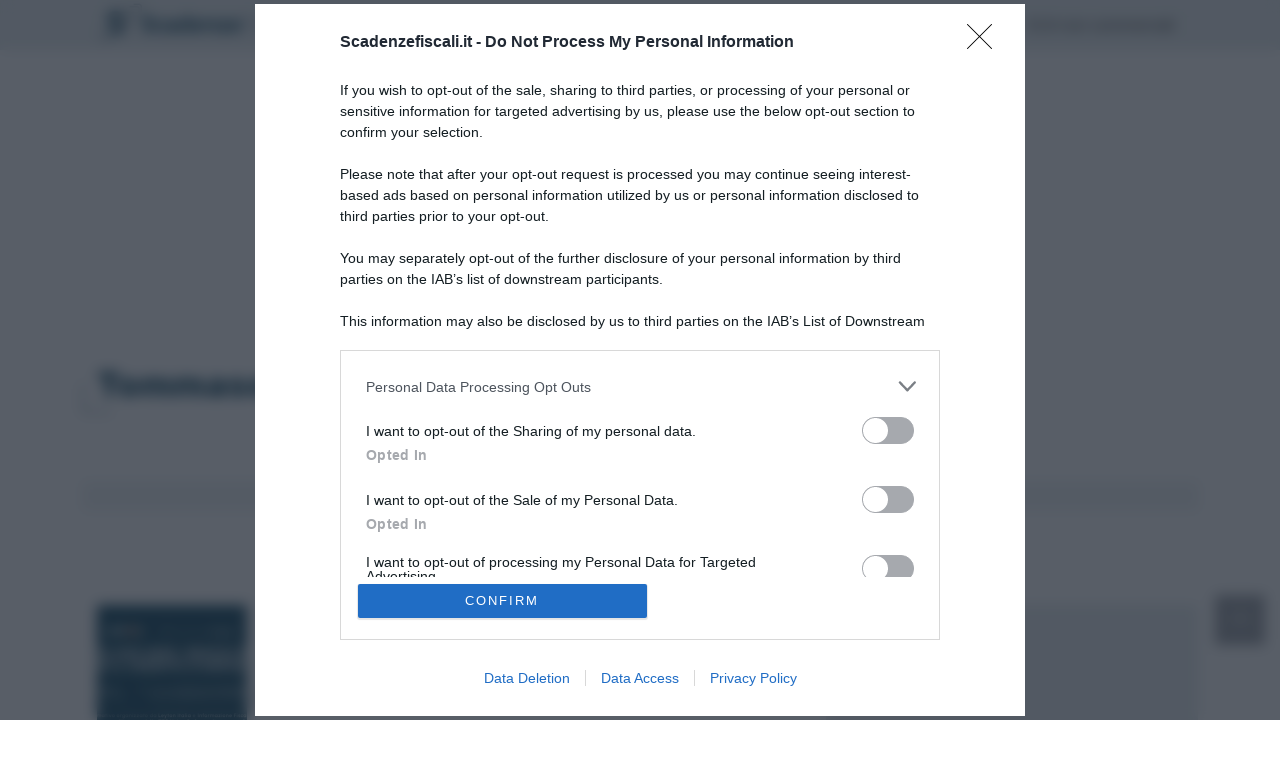

--- FILE ---
content_type: text/html; charset=utf-8
request_url: https://www.scadenzefiscali.it/Tommaso-Gavi
body_size: 7824
content:
<!DOCTYPE html>

    <html lang="it">

    <head>
        <meta charset="UTF-8">
        <meta name="viewport" content="width=device-width, initial-scale=1.0">
        <meta http-equiv="X-UA-Compatible" content="ie=edge">

        <title>Tommaso Gavi  | Scadenze Fiscali</title>
        <meta name="description" content="Tommaso Gavi" />     <link rel="next" href="https://www.scadenzefiscali.it/Tommaso-Gavi?debut_rubrica=8">   
            <meta name="robots" content="index, follow" />
            <link rel="canonical" href="https://www.scadenzefiscali.it/Tommaso-Gavi" />

            <meta property="og:title" content="Tommaso Gavi | Scadenze Fiscali" />
            <meta property="og:description" content="Tommaso Gavi">
            <meta property="og:url" content="https://www.scadenzefiscali.it/Tommaso-Gavi" />
            <meta property="og:site_name" content="Scadenze Fiscali" />
            <meta property="og:type" content="website" />   
            <meta property="og:image" content="https://www.scadenzefiscali.it/images/logo-og.jpg" />

            <link rel="apple-touch-icon" sizes="57x57" href="images/favicon/apple-icon-57x57.png">
<link rel="apple-touch-icon" sizes="60x60" href="images/favicon/apple-icon-60x60.png">
<link rel="apple-touch-icon" sizes="72x72" href="images/favicon/apple-icon-72x72.png">
<link rel="apple-touch-icon" sizes="76x76" href="images/favicon/apple-icon-76x76.png">
<link rel="apple-touch-icon" sizes="114x114" href="images/favicon/apple-icon-114x114.png">
<link rel="apple-touch-icon" sizes="120x120" href="images/favicon/apple-icon-120x120.png">
<link rel="apple-touch-icon" sizes="144x144" href="images/favicon/apple-icon-144x144.png">
<link rel="apple-touch-icon" sizes="152x152" href="images/favicon/apple-icon-152x152.png">
<link rel="apple-touch-icon" sizes="180x180" href="images/favicon/apple-icon-180x180.png">
<link rel="icon" type="image/png" sizes="192x192"  href="images/favicon/android-icon-192x192.png">
<link rel="icon" type="image/png" sizes="32x32" href="images/favicon/favicon-32x32.png">
<link rel="icon" type="image/png" sizes="96x96" href="images/favicon/favicon-96x96.png">
<link rel="icon" type="image/png" sizes="16x16" href="images/favicon/favicon-16x16.png">
<link rel="manifest" href="images/favicon/manifest.json">
<meta name="msapplication-TileColor" content="#ffffff">
<meta name="msapplication-TileImage" content="images/favicon/ms-icon-144x144.png">
<meta name="theme-color" content="#ffffff">

<!--CSS VENDOR-->
<link href="https://maxcdn.bootstrapcdn.com/bootstrap/3.3.7/css/bootstrap.min.css" rel="stylesheet">

<!--CSS CUSTOM-->
<link href="css/style.css?v=1754562169" rel="stylesheet">
<!--VENDOR JS-->
<script src="https://cdnjs.cloudflare.com/ajax/libs/jquery/3.3.1/jquery.min.js"></script>
<!-- EVOLUTION AD CONFIG -->
<script src="https://assets.evolutionadv.it/scadenzefiscali_it/scadenzefiscali_it.new.js"></script>                <!-- Global site tag (gtag.js) - Google Analytics -->
<script async src="https://www.googletagmanager.com/gtag/js?id=UA-80915355-3"></script>
<script>
  window.dataLayer = window.dataLayer || [];
  function gtag(){dataLayer.push(arguments);}
	
  // Set default consent to 'denied' as a placeholder
  // Determine actual values based on your own requirements
	gtag('consent', 'default', {
		'ad_storage': 'denied',
		'ad_user_data': 'denied',
		'ad_personalization': 'denied',
		'analytics_storage': 'denied'
	}); 	
	
  gtag('js', new Date());

  gtag('config', 'UA-80915355-3');
</script>
<script defer data-domain="scadenzefiscali.it/rh9vBt" src="https://api.publytics.net/js/script.manual.min.js"></script>
<script>
    window.publytics = window.publytics || function() { (window.publytics.q = window.publytics.q || []).push(arguments) };
    publytics('pageview');
</script>
    </head>

    <body>
        <header>
            <!-- Navigation -->
<nav class="navbar navbar-fixed-top" id="menu">
    <div class="container">

        <!-- Brand and toggle get grouped for better mobile display -->
        <div class="navbar-header">
            <button type="button" class="navbar-toggle toggle-menu" data-toggle="collapse" data-target="#navbar">
                <span class="sr-only">Toggle navigation</span>
                <span class="icon-bar top-bar"></span>
                <span class="icon-bar middle-bar"></span>
                <span class="icon-bar bottom-bar"></span>
            </button>
            
            <a class="menu-brand" href="https://www.scadenzefiscali.it"><img
	src="local/cache-vignettes/L208xH45/siteon0-7cb49.png?1754561621" class='spip_logo' width='208' height='45' alt='Scadenze Fiscali' /></a>
        </div>

        <!-- Collect the nav links, forms, and other content for toggling -->
        <div id="navbar" class="navMenu navbar-collapse collapse">
            <ul class="navMenu__cont nav navbar-nav">
                
                    <li class="dropdown ">
                        <a href="Lavoratori-dipendenti" class="dropdown-toggle  ">Lavoratori dipendenti</a>
                        <!-- <a href="#" data-toggle="dropdown" class="dropdown-toggle  visible-xs visible-sm" role="button" aria-haspopup="true"
                            aria-expanded="false">Lavoratori dipendenti</a> -->
                        
                            <ul class="dropdown-menu mega-menu row hidden-xs hidden-sm">
                                <li class="dropdown-row">
                                    <ul class="mega-menu-column first--column col-md-4">
                                        
                                                
                                            <li    class="active" >
                                                <a data-toggle="tab" data-target="#tab-2" href="Modello-730">Modello 730</a>
                                            </li>
                                            
                                                
                                            <li  >
                                                <a data-toggle="tab" data-target="#tab-3" href="Certificazione-Unica">Certificazione Unica</a>
                                            </li>
                                            
                                    </ul>
                                    <ul class="tab-content mega-menu-column second--column col-md-8 hidden-xs">
                                        
                                                
                                            <li id="tab-2" class="tab-pane    active ">
                                                
                                                    <a href="Scadenza-modello-730-2025-invio-Agenzia-Entrate" class="a-postMenu">
                                                          
                                                        <img src='/images/lazy-placeholder.png' class='img-responsive lazy' width='188' height='94' alt='Modello 730/2025: invio in scadenza il 30 settembre' data-src='local/cache-gd2/89/99829c60ef695688fc4d1e8d00124b.jpg?1758613919' />
                                                        
                                                        <p class="a-postMenu__title">Modello 730/2025: invio in scadenza il 30 settembre</p>
                                                    </a>
                                                    
                                                    <a href="IRPEF-saldo-2024-primo-acconto-2025-scadenza" class="a-postMenu">
                                                          
                                                        <img src='/images/lazy-placeholder.png' class='img-responsive lazy' width='188' height='94' alt='IRPEF: saldo 2024 e primo acconto 2025 in scadenza' data-src='local/cache-gd2/13/100b7f36f31efa72027b224c8611ee.jpg?1754561621' />
                                                        
                                                        <p class="a-postMenu__title">IRPEF: saldo 2024 e primo acconto 2025 in scadenza</p>
                                                    </a>
                                                    
                                                    <a href="modello-730-precompilato-2025-modifica-invio" class="a-postMenu">
                                                          
                                                        <img src='/images/lazy-placeholder.png' class='img-responsive lazy' width='188' height='94' alt='Modello 730 precompilato 2025: modifica e invio dal 15 maggio ' data-src='local/cache-gd2/a0/dc5f6920ec91917d7bba552d234782.jpg?1754561621' />
                                                        
                                                        <p class="a-postMenu__title">Modello 730 precompilato 2025: modifica e invio dal 15 maggio </p>
                                                    </a>
                                                    
                                            </li>
                                            
                                                
                                            <li id="tab-3" class="tab-pane  ">
                                                
                                                    <a href="Certificazione-Unica-autonomi-scadenza-31-marzo-2025" class="a-postMenu">
                                                          
                                                        <img src='/images/lazy-placeholder.png' class='img-responsive lazy' width='188' height='94' alt='Certificazione Unica lavoratori autonomi: scadenza il 31 marzo 2025' data-src='local/cache-gd2/c9/4144625cdf2e369fd4d1dd9c00bdb2.png?1754561621' />
                                                        
                                                        <p class="a-postMenu__title">Certificazione Unica lavoratori autonomi: scadenza il 31 marzo 2025</p>
                                                    </a>
                                                    
                                                    <a href="Certificazione-Unica-2025-invio-consegna-scadenza-17-marzo" class="a-postMenu">
                                                          
                                                        <img src='/images/lazy-placeholder.png' class='img-responsive lazy' width='188' height='94' alt='Certificazione Unica 2025: invio e consegna in scadenza il 17 marzo' data-src='local/cache-gd2/ec/0b289df16c11f67c0f076a26148946.png?1754561621' />
                                                        
                                                        <p class="a-postMenu__title">Certificazione Unica 2025: invio e consegna in scadenza il 17 marzo</p>
                                                    </a>
                                                    
                                                    <a href="certificazione-unica-2025-novita-webinar" class="a-postMenu">
                                                          
                                                        <img src='/images/lazy-placeholder.png' class='img-responsive lazy' width='188' height='94' alt='Le novit&#224; della Certificazione Unica 2025: webinar gratuito oggi, 27 febbraio' data-src='local/cache-gd2/7f/19b05612fceed5503fe971593f7db6.jpg?1754561621' />
                                                        
                                                        <p class="a-postMenu__title">Le novità della Certificazione Unica 2025: webinar gratuito oggi, 27 febbraio</p>
                                                    </a>
                                                    
                                            </li>
                                            
                                    </ul>
                                </li>
                            </ul>
                        
                    </li>
                    
                    <li class="dropdown ">
                        <a href="Pensionati" class="dropdown-toggle  ">Pensionati</a>
                        <!-- <a href="#" data-toggle="dropdown" class="dropdown-toggle  visible-xs visible-sm" role="button" aria-haspopup="true"
                            aria-expanded="false">Pensionati</a> -->
                        
                            <ul class="dropdown-menu mega-menu row hidden-xs hidden-sm">
                                <li class="dropdown-row">
                                    <ul class="mega-menu-column first--column col-md-4">
                                        
                                                
                                            <li    class="active" >
                                                <a data-toggle="tab" data-target="#tab-5" href="Modello-RED">Modello RED</a>
                                            </li>
                                            
                                    </ul>
                                    <ul class="tab-content mega-menu-column second--column col-md-8 hidden-xs">
                                        
                                                
                                            <li id="tab-5" class="tab-pane    active ">
                                                
                                                    <a href="modello-RED-istruzioni-come-presentare-il-modulo" class="a-postMenu">
                                                          
                                                        <img src='/images/lazy-placeholder.png' class='img-responsive lazy' width='188' height='94' alt='Cos&#039;&#232; il modello RED?' data-src='local/cache-gd2/dd/380bde89a3ddc1b57b1fc06f4fe938.png?1754561727' />
                                                        
                                                        <p class="a-postMenu__title">Cos&#8217;è il modello RED?</p>
                                                    </a>
                                                    
                                            </li>
                                            
                                    </ul>
                                </li>
                            </ul>
                        
                    </li>
                    
                    <li class="dropdown ">
                        <a href="Ditta-individuale" class="dropdown-toggle  ">Ditta individuale</a>
                        <!-- <a href="#" data-toggle="dropdown" class="dropdown-toggle  visible-xs visible-sm" role="button" aria-haspopup="true"
                            aria-expanded="false">Ditta individuale</a> -->
                        
                    </li>
                    
                    <li class="dropdown ">
                        <a href="Autonomi-e-professionisti" class="dropdown-toggle  ">Autonomi e professionisti</a>
                        <!-- <a href="#" data-toggle="dropdown" class="dropdown-toggle  visible-xs visible-sm" role="button" aria-haspopup="true"
                            aria-expanded="false">Autonomi e professionisti</a> -->
                        
                    </li>
                    
                    <li class="dropdown ">
                        <a href="Societa" class="dropdown-toggle  ">Società</a>
                        <!-- <a href="#" data-toggle="dropdown" class="dropdown-toggle  visible-xs visible-sm" role="button" aria-haspopup="true"
                            aria-expanded="false">Società</a> -->
                        
                            <ul class="dropdown-menu mega-menu row hidden-xs hidden-sm">
                                <li class="dropdown-row">
                                    <ul class="mega-menu-column first--column col-md-4">
                                        
                                                
                                            <li    class="active" >
                                                <a data-toggle="tab" data-target="#tab-9" href="Societa-di-persone">Società di persone</a>
                                            </li>
                                            
                                                
                                            <li  >
                                                <a data-toggle="tab" data-target="#tab-12" href="Societa-di-capitali">Società di capitali</a>
                                            </li>
                                            
                                    </ul>
                                    <ul class="tab-content mega-menu-column second--column col-md-8 hidden-xs">
                                        
                                                
                                            <li id="tab-9" class="tab-pane    active ">
                                                
                                                    <a href="superbonus-case-popolari-scadenza-30-giugno" class="a-postMenu">
                                                          
                                                        <img src='/images/lazy-placeholder.png' class='img-responsive lazy' width='188' height='94' alt='Superbonus, case popolari: la scadenza il 30 giugno' data-src='local/cache-gd2/36/47eb6f42752b4791831131308289d8.png?1754561622' />
                                                        
                                                        <p class="a-postMenu__title">Superbonus, case popolari: la scadenza il 30 giugno</p>
                                                    </a>
                                                    
                                                    <a href="bonus-una-tantum-edicole-elenco-beneficiari" class="a-postMenu">
                                                          
                                                        <img src='/images/lazy-placeholder.png' class='img-responsive lazy' width='188' height='94' alt='Bonus una tantum edicole 2022, pubblicato l&#039;elenco dei beneficiari' data-src='local/cache-gd2/d6/f67a1c1af837bc48349b5af619c683.png?1754561622' />
                                                        
                                                        <p class="a-postMenu__title">Bonus una tantum edicole 2022, pubblicato l&#8217;elenco dei beneficiari</p>
                                                    </a>
                                                    
                                                    <a href="modello-redditi-sp-scadenza-30-settembre-soggetti-obbligati-istruzione" class="a-postMenu">
                                                          
                                                        <img src='/images/lazy-placeholder.png' class='img-responsive lazy' width='188' height='94' alt='Modello Redditi SP, scadenza 30 settembre: istruzioni e soggetti obbligati' data-src='local/cache-gd2/d9/cf69aaa86b298d88f6b3db9aceb1a4.png?1754561622' />
                                                        
                                                        <p class="a-postMenu__title">Modello Redditi SP, scadenza 30 settembre: istruzioni e soggetti obbligati</p>
                                                    </a>
                                                    
                                            </li>
                                            
                                                
                                            <li id="tab-12" class="tab-pane  ">
                                                
                                                    <a href="Scadenza-LIPE-2025-primo-trimestre-IVA" class="a-postMenu">
                                                          
                                                        <img src='/images/lazy-placeholder.png' class='img-responsive lazy' width='188' height='94' alt='LIPE 2025: scadenza primo trimestre il 3 giugno' data-src='local/cache-gd2/d1/ac95dae320fbb99882032365789591.jpg?1754561622' />
                                                        
                                                        <p class="a-postMenu__title">LIPE 2025: scadenza primo trimestre il 3 giugno</p>
                                                    </a>
                                                    
                                                    <a href="contributo-imprese-territori-alluvionati-apertura-domanda-26-marzo-2024" class="a-postMenu">
                                                          
                                                        <img src='/images/lazy-placeholder.png' class='img-responsive lazy' width='188' height='94' alt='Contributo alluvione: domanda per le imprese da oggi, 26 marzo 2024' data-src='local/cache-gd2/1b/5f81b56fe8590cdbb768ba419842dc.png?1754561622' />
                                                        
                                                        <p class="a-postMenu__title">Contributo alluvione: domanda per le imprese da oggi, 26 marzo 2024</p>
                                                    </a>
                                                    
                                                    <a href="tassa-annuale-vidimazione-libri-sociali-2024-scadenza-versamento-18-marzo" class="a-postMenu">
                                                          
                                                        <img src='/images/lazy-placeholder.png' class='img-responsive lazy' width='188' height='94' alt='Tassa annuale vidimazione libri sociali 2024: il versamento in scadenza il 18 marzo' data-src='local/cache-gd2/2e/32ffa7e772d3384cac873fb5f38a27.png?1754561622' />
                                                        
                                                        <p class="a-postMenu__title">Tassa annuale vidimazione libri sociali 2024: il versamento in scadenza il 18 marzo</p>
                                                    </a>
                                                    
                                            </li>
                                            
                                    </ul>
                                </li>
                            </ul>
                        
                    </li>
                    
                    <li class="dropdown ">
                        <a href="Enti-non-commerciali" class="dropdown-toggle  ">Enti non commerciali</a>
                        <!-- <a href="#" data-toggle="dropdown" class="dropdown-toggle  visible-xs visible-sm" role="button" aria-haspopup="true"
                            aria-expanded="false">Enti non commerciali</a> -->
                        
                            <ul class="dropdown-menu mega-menu row hidden-xs hidden-sm">
                                <li class="dropdown-row">
                                    <ul class="mega-menu-column first--column col-md-4">
                                        
                                                
                                            <li    class="active" >
                                                <a data-toggle="tab" data-target="#tab-16" href="Associazioni">Associazioni</a>
                                            </li>
                                            
                                                
                                            <li  >
                                                <a data-toggle="tab" data-target="#tab-18" href="ETS">ETS</a>
                                            </li>
                                            
                                    </ul>
                                    <ul class="tab-content mega-menu-column second--column col-md-8 hidden-xs">
                                        
                                                
                                            <li id="tab-16" class="tab-pane    active ">
                                                
                                                    <a href="MonzaFuoriGP-2025-Elegant-Motors-Parade-Gran-Premio-Italia" class="a-postMenu">
                                                          
                                                        <img src='/images/lazy-placeholder.png' class='img-responsive lazy' width='188' height='94' alt='MonzaFuoriGP 2025: debutta la Elegant Motors Parade nella citt&#224; dei motori' data-src='local/cache-gd2/64/c8228394bd0987afde84758522ce4f.jpg?1756890980' />
                                                        
                                                        <p class="a-postMenu__title">MonzaFuoriGP 2025: debutta la Elegant Motors Parade nella città dei motori</p>
                                                    </a>
                                                    
                                                    <a href="sport-di-tutti-carceri-2024-domanda-contributo-dal-7-maggio" class="a-postMenu">
                                                          
                                                        <img src='/images/lazy-placeholder.png' class='img-responsive lazy' width='188' height='94' alt='Sport di tutti, carceri 2024: domanda di contributo da oggi, 7 maggio' data-src='local/cache-gd2/a6/e36fb3ee0d9b9491f0353122a54852.png?1754561622' />
                                                        
                                                        <p class="a-postMenu__title">Sport di tutti, carceri 2024: domanda di contributo da oggi, 7 maggio</p>
                                                    </a>
                                                    
                                                    <a href="contributi-inail-reinserimento-lavorativo-domanda-da-6-maggio-2024" class="a-postMenu">
                                                          
                                                        <img src='/images/lazy-placeholder.png' class='img-responsive lazy' width='188' height='94' alt='Contributi INAIL, reinserimento lavorativo: domanda da oggi 6 maggio 2024' data-src='local/cache-gd2/ed/fcd1c552c857c903c89724c2d12774.png?1754561622' />
                                                        
                                                        <p class="a-postMenu__title">Contributi INAIL, reinserimento lavorativo: domanda da oggi 6 maggio 2024</p>
                                                    </a>
                                                    
                                            </li>
                                            
                                                
                                            <li id="tab-18" class="tab-pane  ">
                                                
                                                    <a href="Budget-pianificazione-economico-finanziaria-webinar-formativo-gratuito" class="a-postMenu">
                                                          
                                                        <img src='/images/lazy-placeholder.png' class='img-responsive lazy' width='188' height='94' alt='Budget e pianificazione economico finanziaria: webinar formativo gratuito ' data-src='local/cache-gd2/06/8fff328ee5b8c09c3eaf5344a83622.jpg?1754561622' />
                                                        
                                                        <p class="a-postMenu__title">Budget e pianificazione economico finanziaria: webinar formativo gratuito </p>
                                                    </a>
                                                    
                                                    <a href="regione-lazio-inclusione-sociale-scadenza-domanda-21-maggio-2024" class="a-postMenu">
                                                          
                                                        <img src='/images/lazy-placeholder.png' class='img-responsive lazy' width='188' height='94' alt='Insieme per fare, Regione Lazio: domanda in scadenza oggi, 21 maggio 2024' data-src='local/cache-gd2/3d/a3894820ada9c9e0b4c831b7328baa.png?1754561622' />
                                                        
                                                        <p class="a-postMenu__title">Insieme per fare, Regione Lazio: domanda in scadenza oggi, 21 maggio 2024</p>
                                                    </a>
                                                    
                                                    <a href="tirocinio-inclusione-roma-terzo-settore-scadenza-domanda-26-aprile-2024" class="a-postMenu">
                                                          
                                                        <img src='/images/lazy-placeholder.png' class='img-responsive lazy' width='188' height='94' alt='Tirocini di inclusione sociale, Comune di Roma: domanda per ETS in scadenza il 26 aprile 2024' data-src='local/cache-gd2/09/51b1d34734e0f82ab21bebb0807e6b.png?1754561622' />
                                                        
                                                        <p class="a-postMenu__title">Tirocini di inclusione sociale, Comune di Roma: domanda per ETS in scadenza il 26 aprile 2024</p>
                                                    </a>
                                                    
                                            </li>
                                            
                                    </ul>
                                </li>
                            </ul>
                        
                    </li>
                    
            </ul>
        </div>
        <!-- /.navbar-collapse -->
    </div>
    <!-- /.container -->
</nav>

<div id="top"></div>

<div class="headerHeight"></div>

<script>
    var headerH = $('header');
    $(".headerHeight").css({ height: headerH.height() });
</script>

<script>
        (function ($) {
            $(function () {
                $(document).off('click.bs.tab.data-api', '[data-hover="tab"]');
                $(document).on('mouseenter.bs.tab.data-api', '[data-toggle="tab"], [data-hover="tab"]', function () {
                    $(this).tab('show');
                });
                $(document).on('click.bs.tab.data-api', '[data-toggle="tab"]', function(){
                    window.location.href=this.href;
                });
            });
        })(jQuery);
    </script>        </header>
        <main>
            <!-- FLUSSO ARTICOLI -->
            <div class="container sectionBlock__main">
                    <div class="masthead">
    <div class="gptslot" data-adunitid="2"></div>
</div>
                <div class="row">
                    <div class="col-sm-12 ">

                        <h1 class="title titleRub">Tommaso Gavi</h1>

                    </div>
                </div>

                <div class="row bg-grey sectionBlock__main ">
                        <div class="flexRow auteurBox">
                                
                                
                            </div>
                </div>
                <div class="row flexRow">
                    <p class="col-xs-12 title titleSidebar text-center">ARTICOLI DI Tommaso Gavi</p>
                    <div class="col-sm-7 col-md-8 col-lg-8">
                        
                            <a id='pagination_rubrica' class='pagination_ancre'></a>
                            <div class="row flexRow">
                                
                                    <div class="smallNews --horizontal col-xs-12 col-sm-6 col-md-6 col-lg-12">
                                        <a href="ZES-Unica-Sud-2025-domanda-credito-imposta">
                                            <div class="--floating">
                                                <img
	src="local/cache-gd2/9f/b9d95179358cbfc407cccb734d508a.png?1754562433" class='img-responsive' width='150' height='150' alt='ZES Unica Sud 2025: domande in partenza il 31 marzo' />
                                            </div>
                                            <div class="smallNews--title">
                                                <div class="infoArticolo">
                                                    <p class="data">
                                                        <span>18 marzo 2025</span>
                                                    </p>
                                                </div>
                                                <p class="title --small">ZES Unica Sud 2025: domande in partenza il 31 marzo</p>
                                            </div>
                                        </a>
                                    </div>
                                    
                                    <div class="smallNews --horizontal col-xs-12 col-sm-6 col-md-6 col-lg-12">
                                        <a href="saldo-IVA-2025-scadenza-17-marzo">
                                            <div class="--floating">
                                                <img
	src="local/cache-gd2/43/6c331acced3d84e42d132575057971.png?1754643266" class='img-responsive' width='150' height='150' alt='Saldo IVA 2025: la scadenza di oggi, 17 marzo' />
                                            </div>
                                            <div class="smallNews--title">
                                                <div class="infoArticolo">
                                                    <p class="data">
                                                        <span>17 marzo 2025</span>
                                                    </p>
                                                </div>
                                                <p class="title --small">Saldo IVA 2025: la scadenza di oggi, 17 marzo</p>
                                            </div>
                                        </a>
                                    </div>
                                    
                                    <div class="smallNews --horizontal col-xs-12 col-sm-6 col-md-6 col-lg-12">
                                        <a href="Commentario-fiscale-ultime-novita-14-marzo-2025">
                                            <div class="--floating">
                                                <img
	src="local/cache-gd2/0b/c0e84a88bcaef7c9b1a0d74f0e0f63.jpg?1754643164" class='img-responsive' width='150' height='150' alt='Commentario fiscale: le ultime novit&#224; nell&#039;appuntamento di oggi, 14 marzo 2025' />
                                            </div>
                                            <div class="smallNews--title">
                                                <div class="infoArticolo">
                                                    <p class="data">
                                                        <span>14 marzo 2025</span>
                                                    </p>
                                                </div>
                                                <p class="title --small">Commentario fiscale: le ultime novità nell&#8217;appuntamento di oggi, 14 marzo 2025</p>
                                            </div>
                                        </a>
                                    </div>
                                    
                                    <div class="smallNews --horizontal col-xs-12 col-sm-6 col-md-6 col-lg-12">
                                        <a href="ultime-novita-commentario-fiscale-5-febbraio-2025">
                                            <div class="--floating">
                                                <img
	src="local/cache-gd2/22/e5555f3844daa1dbcdf6ab0af5ebf7.jpg?1754643175" class='img-responsive' width='150' height='150' alt='Le ultime novit&#224; nel commentario fiscale: appuntamento oggi, 5 febbraio 2025' />
                                            </div>
                                            <div class="smallNews--title">
                                                <div class="infoArticolo">
                                                    <p class="data">
                                                        <span>5 febbraio 2025</span>
                                                    </p>
                                                </div>
                                                <p class="title --small">Le ultime novità nel commentario fiscale: appuntamento oggi, 5 febbraio 2025</p>
                                            </div>
                                        </a>
                                    </div>
                                    
                                    <div class="smallNews --horizontal col-xs-12 col-sm-6 col-md-6 col-lg-12">
                                        <a href="Manovra-2025-commentario-fiscale-video-backlight-4-dicembre-2024">
                                            <div class="--floating">
                                                <img
	src="local/cache-gd2/ca/d58944496273affc9445fb30434847.png?1754643177" class='img-responsive' width='150' height='150' alt='Manovra 2025 e altre novit&#224; nel commentario fiscale: appuntamento oggi, 4 dicembre 2024' />
                                            </div>
                                            <div class="smallNews--title">
                                                <div class="infoArticolo">
                                                    <p class="data">
                                                        <span>4 dicembre 2024</span>
                                                    </p>
                                                </div>
                                                <p class="title --small">Manovra 2025 e altre novità nel commentario fiscale: appuntamento oggi, 4 dicembre 2024</p>
                                            </div>
                                        </a>
                                    </div>
                                    
                                    <div class="smallNews --horizontal col-xs-12 col-sm-6 col-md-6 col-lg-12">
                                        <a href="legge-di-bilancio-2025-commentario-fiscale-video-backlight-4-novembre-2024">
                                            <div class="--floating">
                                                <img
	src="local/cache-gd2/62/ed295e52e976c8c1ac56c55fb926db.jpg?1754643130" class='img-responsive' width='150' height='150' alt='Legge di Bilancio 2025: una panoramica sulle misure nel DDL nel commentario fiscale di oggi' />
                                            </div>
                                            <div class="smallNews--title">
                                                <div class="infoArticolo">
                                                    <p class="data">
                                                        <span>4 novembre 2024</span>
                                                    </p>
                                                </div>
                                                <p class="title --small">Legge di Bilancio 2025: una panoramica sulle misure nel DDL nel commentario fiscale di oggi</p>
                                            </div>
                                        </a>
                                    </div>
                                    
                                    <div class="smallNews --horizontal col-xs-12 col-sm-6 col-md-6 col-lg-12">
                                        <a href="concordato-preventivo-biennale-commentario-fiscale-video-backlight-11-ottobre-2024">
                                            <div class="--floating">
                                                <img
	src="local/cache-gd2/ee/5f24dd9c29a47ec4c6531936789e24.jpg?1754643495" class='img-responsive' width='150' height='150' alt='Concordato preventivo biennale: una panoramica nel commentario fiscale dell&#039;11 ottobre 2024' />
                                            </div>
                                            <div class="smallNews--title">
                                                <div class="infoArticolo">
                                                    <p class="data">
                                                        <span>10 ottobre 2024</span>
                                                    </p>
                                                </div>
                                                <p class="title --small">Concordato preventivo biennale: una panoramica nel commentario fiscale dell&#8217;11 ottobre 2024</p>
                                            </div>
                                        </a>
                                    </div>
                                    
                                    <div class="smallNews --horizontal col-xs-12 col-sm-6 col-md-6 col-lg-12">
                                        <a href="commentario-fiscale-video-backlight-attualita-23-settembre-2024">
                                            <div class="--floating">
                                                <img
	src="local/cache-gd2/6a/983bbd4dff60cc213fa4a2ce7e4231.jpg?1754643208" class='img-responsive' width='150' height='150' alt='Commentario fiscale: una panoramica sulle novit&#224; fiscali nella diretta di oggi, 23 settembre 2024' />
                                            </div>
                                            <div class="smallNews--title">
                                                <div class="infoArticolo">
                                                    <p class="data">
                                                        <span>23 settembre 2024</span>
                                                    </p>
                                                </div>
                                                <p class="title --small">Commentario fiscale: una panoramica sulle novità fiscali nella diretta di oggi, 23 settembre 2024</p>
                                            </div>
                                        </a>
                                    </div>
                                    
                            </div>
                            <div class="hidden-xs sectionBlock__main"><ul class="pagination-items pagination_page">
		

		<li class="pagination-item on active"><span class="pagination-item-label on" aria-label='Vai alla pagina 1 (Pagina corrente)'>1</span></li>
		<li class="pagination-item"><a href='Tommaso-Gavi?debut_rubrica=8#pagination_rubrica' class='pagination-item-label lien_pagination' rel='nofollow' aria-label='Vai alla pagina 2'>2</a></li>
		<li class="pagination-item"><a href='Tommaso-Gavi?debut_rubrica=16#pagination_rubrica' class='pagination-item-label lien_pagination' rel='nofollow' aria-label='Vai alla pagina 3'>3</a></li>
		<li class="pagination-item"><a href='Tommaso-Gavi?debut_rubrica=24#pagination_rubrica' class='pagination-item-label lien_pagination' rel='nofollow' aria-label='Vai alla pagina 4'>4</a></li>
		<li class="pagination-item"><a href='Tommaso-Gavi?debut_rubrica=32#pagination_rubrica' class='pagination-item-label lien_pagination' rel='nofollow' aria-label='Vai alla pagina 5'>5</a></li>
		<li class="pagination-item"><a href='Tommaso-Gavi?debut_rubrica=40#pagination_rubrica' class='pagination-item-label lien_pagination' rel='nofollow' aria-label='Vai alla pagina 6'>6</a></li>
		<li class="pagination-item"><a href='Tommaso-Gavi?debut_rubrica=48#pagination_rubrica' class='pagination-item-label lien_pagination' rel='nofollow' aria-label='Vai alla pagina 7'>7</a></li>
		<li class="pagination-item"><a href='Tommaso-Gavi?debut_rubrica=56#pagination_rubrica' class='pagination-item-label lien_pagination' rel='nofollow' aria-label='Vai alla pagina 8'>8</a></li>
		<li class="pagination-item"><a href='Tommaso-Gavi?debut_rubrica=64#pagination_rubrica' class='pagination-item-label lien_pagination' rel='nofollow' aria-label='Vai alla pagina 9'>9</a></li>
		

		 <li class="pagination-item tbc disabled"><span class="pagination-item-label">…</span></li>
		<li class="pagination-item"><a
		  href="Tommaso-Gavi?debut_rubrica=232#pagination_rubrica"
		  class="pagination-item-label lien_pagination" aria-label="Vai all&#039;ultima pagina"
		  rel="nofollow">30</a></li>

		
	</ul></div>
                            <div class="visible-xs sectionBlock__main"><ul class="pagination-items pagination_precedent_suivant"><li class="pagination-item prev disabled"><span class="pagination-item-label on" rel='prev'>pagina precedente</span></li><li class="pagination-item next"><a href='Tommaso-Gavi?debut_rubrica=8#pagination_rubrica' class='pagination-item-label lien_pagination' rel='next'>pagina successiva</a></li>
</ul></div>
                        
                    </div>
                    <div class="col-sm-5 col-md-4 col-lg-4 col-xs-12 bg-grey-dark margin-top-3">
                            <div class="gptslot" data-adunitid="6" data-lazy="true">
</div>
                            <div class="sectionBlock__main">
                                <div class="sticky-wrapper hidden-xs hidden-sm">
    <div class="gptslot sticky" data-adunitid="4" data-lazy="true">
    </div>
</div>                            </div>

                    </div>
                </div>
                <div class="infinite-item-end"></div>
            </div>
        </main>

        <footer>
    <div class="container">
        <p>Scadenze Fiscali è un inserto di
            <a href="https://www.informazionefiscale.it/">Informazionefiscale.it</a><br>
            Testata giornalistica iscritta presso il Tribunale di Velletri al n° 14/2018 - Iscrizione ROC n. 31534/2018 - Informazione Fiscale S.r.l.</a>- P.I. / C.F.: 13886391005 - <a href="informativa-privacy">Privacy Policy</a> -
            <a href="redazione-scadenze-fiscali">Redazione</a> -
            <a href="/Codice-Etico-Informazione-Fiscale" target="_blank">Codice Etico</a> -
            <a href="/Modello-231-Informazione-Fiscale-Parte-Generale">Modello 231</a>
        </p>

    </div>
    <div class="socialFooter">
        <div class="container ">
            <div class="row flexRow">
                <div class="col-md-12">
                    <div class="pull-right">
                        <div class="social-link">
    <a href="https://www.facebook.com/groups/1784833191746571/" rel="external nofollow" target="_blank" class="social-link__item facebook" title="Segui Scadenze Fiscali su facebook"></a>
    <a href="https://twitter.com/InfoFiscale" rel="external nofollow" target="_blank" class="social-link__item twitter" title="Segui Scadenze Fiscali su twitter"></a>
    <a href="https://www.youtube.com/channel/UCRE9vVK1MxJAXsTbrvEPcgQ" rel="external nofollow" target="_blank" class="social-link__item youtube" title="Segui Scadenze Fiscali su youtube"></a>
</div>                    </div>
                </div>
            </div>
        </div>
    </div>
</footer>

<script src="https://maxcdn.bootstrapcdn.com/bootstrap/3.3.7/js/bootstrap.min.js"></script>
<script src="/js/delivr/0.5.1/js/lazyload.min.js"></script>
<script>
	let lazyload = new LazyLoad();
    document.addEventListener('DOMContentLoaded', function(){
        document.addEventListener('next-page-loaded', function(){
            lazyload.update();
        });
        document.addEventListener('dom-changed', function(){
            lazyload.update();
        });
    });
</script>

    <!-- SMOOTH SCROLLING -->
    <a href="#top" class="topPage smoothScroll"></a>

    <script>
        $(document).ready(function () {
            // Add smooth scrolling to all links
            $(".smoothScroll").on('click', function (event) {

                // Make sure this.hash has a value before overriding default behavior
                if (this.hash !== "") {
                    // Prevent default anchor click behavior
                    event.preventDefault();
                    // Store hash
                    var hash = this.hash;
                    // Using jQuery's animate() method to add smooth page scroll
                    // The optional number (800) specifies the number of milliseconds it takes to scroll to the specified area
                    $('html, body').animate({
                        scrollTop: $(hash).offset().top
                    }, 800, function () {

                        // Add hash (#) to URL when done scrolling (default click behavior)
                        window.location.hash = hash;
                    });
                } // End if
            });
        });
    </script>

    <script>
        var headerH = $('#menu');
        $(".headerHeight").css({ height: headerH.height() });
    </script>

    <script>
        var element, circle, d, x, y;
        $(".button.--effect").click(function (e) {

            element = $(this);

            if (element.find(".circle").length == 0)
                element.prepend("<span class='circle'></span>");

            circle = element.find(".circle");
            circle.removeClass("animate");

            if (!circle.height() && !circle.width()) {
                d = Math.max(element.outerWidth(), element.outerHeight());
                circle.css({ height: d, width: d });
            }

            x = e.pageX - element.offset().left - circle.width() / 2;
            y = e.pageY - element.offset().top - circle.height() / 2;

            circle.css({ top: y + 'px', left: x + 'px' }).addClass("animate");
        })
    </script>            <script>
    (function () {
        if ($('.sticky').length) { // make sure "#sticky" element exists
            var el = $('.sticky').last();
            var endItem = $('.infinite-item-end').last();
            if ($(window).width() >= 768) { // dalla larghezza dell'ipad in su
                $(window).scroll(function () { // scroll event
                    var stickyTop = el.closest(".sticky-wrapper").offset().top - 95; // returns number
                    var stickyHeight = el.height();
                    el.closest(".sticky-wrapper").height(stickyHeight);
                    var limit = endItem.offset().top;

                    var windowTop = $(window).scrollTop(); // returns number

                    if (stickyTop < windowTop) {
                        el.css({ position: 'fixed', top: 95 });
                    }
                    else {
                        el.css('position', 'static');
                    }

                    if ((limit - stickyHeight  ) < windowTop +95) {
                        var diff = limit - stickyHeight - windowTop;
                        el.css({ top: diff });
                    }
                });
            }
        }
    }());

</script>
    </body>

    </html>
    

--- FILE ---
content_type: text/css
request_url: https://www.scadenzefiscali.it/css/style.css?v=1754562169
body_size: 4495
content:
@charset "UTF-8";
@import url("https://fonts.googleapis.com/css?family=Rubik:400,400i,700,700i");
@import url("https://fonts.googleapis.com/css?family=Roboto:400,400i,700,700i,900,900i");
.navMenu ul.navMenu__cont li.dropdown ul.dropdown-menu .dropdown-row {
  display: -webkit-box;
  display: -webkit-flex;
  display: -ms-flexbox;
  display: flex; }

#menu > .container, .navMenu ul.navMenu__cont, .navMenu ul.navMenu__cont li.dropdown .mega-menu-column.second--column .tab-pane.active, .flexRow, .smallNews.--horizontal a {
  display: -webkit-flex;
  /* Safari */
  display: flex;
  flex-wrap: wrap;
  -ms-flex-wrap: wrap; }

#menu > .container {
  -webkit-box-align: stretch !important;
  -ms-flex-align: stretch !important;
  align-items: stretch !important; }

.navbar-header .menu-brand, .navMenu, footer .socialFooter .flexRow > div, .smallNews.--horizontal .--floating, .smallNews.--horizontal .smallNews--title, .auteurBox, .logoAutore {
  -ms-flex-item-align: center !important;
  align-self: center !important; }

.navMenu, .smallNews.--horizontal .smallNews--title, .auteurBox {
  -webkit-box-flex: 0;
  -webkit-flex: 1 0 0;
  -ms-flex: 1 0 0;
  flex: 1 0 0; }

.navbar-header .menu-brand, .navMenu ul.navMenu__cont li.dropdown, .navMenu ul.navMenu__cont li.dropdown ul.dropdown-menu .a-postMenu, .smallNews, .smallNews.--horizontal .--floating, .floatImg, .logoAutore {
  -webkit-box-flex: auto;
  -webkit-flex: auto 0 0;
  -ms-flex: auto 0 0;
  flex: auto 0 0; }

.navMenu ul.navMenu__cont li.dropdown .mega-menu-column.first--column li {
  -webkit-box-flex: 0;
  -ms-flex: 0 0 100%;
  flex: 0 0 100%;
  max-width: 100%; }

a, a:hover, a:focus, button,
button:hover, .navMenu ul.navMenu__cont li.dropdown > a::before, .navMenu ul.navMenu__cont li.dropdown > a::after, .navMenu ul.navMenu__cont li.dropdown > a:hover::before, .navMenu ul.navMenu__cont li.dropdown > a:hover::after, .titleSection.--fascia, .titleSection.--fascia::after, .titleSection.--fascia.--big::after, .titleSection.--fascia:hover, .titleSection.--fascia:hover::after, .smallNews .smallNews--title .title, .smallNews .smallNews--title .title:hover {
  -webkit-transition: .3s;
  transition: .3s; }

.spip_documents img {
  width: 100%;
  max-width: 100%;
  height: auto; }

:focus {
  outline: none; }

.button,
input.form-control {
  box-shadow: 0px 2px 10px rgba(0, 0, 0, 0.3); }

.spip-admin-float {
  z-index: 5500 !important; }

body {
  font-family: "Roboto", sans-serif;
  font-size: 1.6rem;
  line-height: 1.5; }

ul.spip {
  list-style: none; }
  ul.spip li::before {
    content: "•";
    color: #003A54; }

.spip_document_file{background:#e5ebed;border-left: 5px solid #003A54;  padding: 10px 15px 10px 15px;
  margin: 3rem 0;}
.spip_document_file .spip_doc_inner {display:flex;flex-wrap:wrap;align-items:center;}
.spip_document_file .spip_doc_inner .spip_doc_lien{ display: flex;flex: 20% 0 0;}
.spip_document_file .spip_doc_inner .spip_doc_legende{ flex: 80% 0 0;}
.spip_document_file .spip_doc_titre{margin-bottom:10px}
.spip_document_file .spip_documents img,.spip_document_file dt{margin-right:15px}
.spip_documents img{max-width:100%;height: auto;}
.spip_document_file .spip_doc_descriptif,.spip_document_file dd{margin-top:10px;}

blockquote.spip {
  padding-left: -6rem;
  font-style: italic;
  border: none;
  color: #337ab7;
  font-size: 1.92rem; }

.topPage::before {
  font-family: 'Glyphicons Halflings';
  content: "";
  position: fixed;
  bottom: 75px;
  right: 15px;
  padding: 13px 17px;
  background: #989ca2;
  height: 50px;
  width: 50px;
  color: #ffffff; }

a {
  color: inherit; }
  a:hover, a:focus {
    color: #00283a;
    text-decoration: none; }

.gptslot {
  text-align: center; }
  .gptslot.left {
    float: left;
    margin-right: 15px;
    margin-bottom: 15px; }
  .gptslot > div {
    display: block;
    margin-right: auto;
    margin-left: auto; }
  .texte .gptneltesto{min-height:250px;}
hr {
  border-top-color: #989ca2;
  margin: 0; }

.strong {
  font-weight: 700; }

.sectionBlock__main {
  margin-top: 6rem;
  margin-bottom: 3rem;
  position: relative; }
  .sectionBlock__main::before, .sectionBlock__main::after {
    content: "";
    clear: both;
    display: table; }

.positionRelative {
  position: relative; }

.breadcrumbCont {
  margin-bottom: 0;
  list-style: none;
  color: #353a41;
  font-size: 1.4rem;
  padding-left: 0; }
  .breadcrumbCont .breadcrumbList {
    display: inline-block;
    text-transform: uppercase;
    padding: 1.5rem 0; }
    .breadcrumbCont .breadcrumbList a {
      color: #353a41; }
      .breadcrumbCont .breadcrumbList a:hover {
        color: #00283a; }

.description {
  margin-bottom: 6rem; }

.articleBody {
  text-align: justify; }

.form-control {
  color: #353a41;
  font-weight: 700; }
  .form-control:focus {
    border-color: #001d2a;
    box-shadow: none; }
  .form-control::-webkit-input-placeholder {
    color: #353a41; }
  .form-control::-moz-placeholder {
    color: #353a41; }
  .form-control:-ms-input-placeholder {
    color: #353a41; }
  .form-control:-moz-placeholder {
    color: #353a41; }

strong {
  font-weight: 900; }

.pagination_page{padding-left: 0;display:flex; list-style-type:none;border-top:1px solid #d0d0d0;padding-top:15px;margin-bottom:35px;text-align:center; justify-content: center;}
.sep{display:none;}
.pagination-clear:nth-child(2n+1){clear:both;margin-bottom:20px;}
.pagination_page .pagination-item a{color:#fff;}
.pagination_page{
  margin-bottom: 3rem;
  display: block; }

.sep {
  display: none; }

.pagination-item{
  padding: 3px 5px 5px;
  height: 30px;
  width: 30px;
  display: inline-block;
  text-align: center;
  background: #001d2a;
  border: 1px solid #001d2a;
  color: #ffffff;
  margin-right: 5px;
  margin-bottom: 0; }

.on,
.pagination-item:hover {
  background: #001d2a;
  color: #ffffff; }

.next .pagination-item,
.prev .pagination-item,
.next .on,
.prev .on {
  width: auto;
  margin-bottom: 3rem; }

h3.spip {
  font-family: "Rubik", sans-serif;
  color: #353a41;
  line-height: 1.4;
  margin-top: 6rem;
  margin-bottom: 3rem;
  text-align: left;
  font-weight: bold;
  opacity: 1; }

.spip_documents img {
  margin: 3rem; }

.table-responsive {
  border: none; }

table {
  max-width: 100%;
  width: 100%;
  margin-top: 1.5rem;
  margin-bottom: 2.5rem;
  font-size: 1.4rem; }
  table tr {
    border: 1px solid #e5ebed; }
    table tr:nth-child(odd) {
      background: #e5ebed; }
  table thead tr {
    background: none !important; }
  table caption {
    background: #003A54;
    border-color: #001d2a;
    color: #ffffff;
    padding: 8px 10px;
    text-transform: uppercase;
    font-weight: 700;
    text-align: center; }
  table th {
    padding: 8px 10px;
    text-transform: uppercase;
    font-weight: 700; }
    table th:not(:last-child) {
      border-right: 1px solid #e5ebed; }
  table td {
    padding: 8px 10px;
    line-height: 1.4;
    text-align: left; }
    table td:not(:last-child) {
      border-right: 1px solid #e5ebed; }

.social-link .social-link__item:last-child {
  margin-right: 0 !important; }

.social-link .social-link__item.facebook {
  background: url("../images/social/facebook.svg");
  height: 45px;
  width: 45px;
  margin-right: 15px;
  display: inline-block; }
  .social-link .social-link__item.facebook:hover {
    opacity: 0.5; }

.social-link .social-link__item.twitter {
  background: url("../images/social/twitter.svg");
  height: 45px;
  width: 45px;
  margin-right: 15px;
  display: inline-block; }
  .social-link .social-link__item.twitter:hover {
    opacity: 0.5; }

.social-link .social-link__item.google {
  background: url("../images/social/googleplus.svg");
  height: 45px;
  width: 45px;
  margin-right: 15px;
  display: inline-block; }
  .social-link .social-link__item.google:hover {
    opacity: 0.5; }

.social-link .social-link__item.linkedin {
  background: url("../images/social/linkedin.svg");
  height: 45px;
  width: 45px;
  margin-right: 15px;
  display: inline-block; }
  .social-link .social-link__item.linkedin:hover {
    opacity: 0.5; }

.social-link .social-link__item.flipboard {
  background: url("../images/social/flipboard.svg");
  height: 45px;
  width: 45px;
  margin-right: 15px;
  display: inline-block; }
  .social-link .social-link__item.flipboard:hover {
    opacity: 0.5; }

.social-link .social-link__item.whatsapp {
  background: url("../images/social/whatsapp.svg");
  height: 45px;
  width: 45px;
  margin-right: 15px;
  display: inline-block; }
  .social-link .social-link__item.whatsapp:hover {
    opacity: 0.5; }

.social-link .social-link__item.mail {
  background: url("../images/social/mail.svg");
  height: 45px;
  width: 45px;
  margin-right: 15px;
  display: inline-block; }
  .social-link .social-link__item.mail:hover {
    opacity: 0.5; }

.social-link .social-link__item.telegram {
  background: url("../images/social/telegram.svg");
  height: 45px;
  width: 45px;
  margin-right: 15px;
  display: inline-block; }
  .social-link .social-link__item.telegram:hover {
    opacity: 0.5; }

.social-link .social-link__item.youtube {
  background: url("../images/social/youtube.svg");
  height: 45px;
  width: 45px;
  margin-right: 15px;
  display: inline-block; }
  .social-link .social-link__item.youtube:hover {
    opacity: 0.5; }

.social-link .social-link__item.print {
  background: url("../images/social/print.svg");
  height: 45px;
  width: 45px;
  margin-right: 15px;
  display: inline-block; }
  .social-link .social-link__item.print:hover {
    opacity: 0.5; }

html {
  font-size: 60%; }

main, footer {
  position: relative;
  z-index: 9988; }

header {
  position: relative;
  z-index: 10002; }

#menu {
  margin-bottom: 0;
  border: 0;
  border-radius: 0;
  background: #e5ebed; }
  #menu > .container {
    position: relative; }

main > .container {
  background: #fff; }

.navbar-header {
  padding: 0; }
  .navbar-header .menu-brand {
    padding: 0px;
    display: inline-block; }
  .navbar-header .navbar-toggle .icon-bar {
    background: #ffffff; }

.navMenu ul.navMenu__cont {
  margin-left: auto;
  margin-bottom: 0;
  list-style-type: none; }
  .navMenu ul.navMenu__cont li.dropdown {
    position: static;
    font-family: "Rubik", sans-serif; }
    .navMenu ul.navMenu__cont li.dropdown a {
      display: block;
      padding: 15px 10px;
      font-size: 1.45rem; }
      .navMenu ul.navMenu__cont li.dropdown a.active {
        color: #00283a; }
    .navMenu ul.navMenu__cont li.dropdown > a {
      position: relative; }
      .navMenu ul.navMenu__cont li.dropdown > a::before {
        content: "";
        height: 15px;
        width: 15px;
        border-right: 1px solid;
        border-top: 1px solid;
        position: absolute;
        right: 3px;
        top: 10px;
        opacity: 0; }
      .navMenu ul.navMenu__cont li.dropdown > a::after {
        content: "";
        height: 10px;
        width: 10px;
        border-left: 1px solid;
        border-bottom: 1px solid;
        position: absolute;
        left: 3px;
        bottom: 10px;
        opacity: 0; }
      .navMenu ul.navMenu__cont li.dropdown > a:hover::before, .navMenu ul.navMenu__cont li.dropdown > a:hover::after {
        opacity: 1; }
    .navMenu ul.navMenu__cont li.dropdown ul.dropdown-menu {
      border: none;
      border-radius: 0;
      margin: 0;
      padding: 0;
      left: 15px;
      right: 15px; }
      .navMenu ul.navMenu__cont li.dropdown ul.dropdown-menu .dropdown-row {
        width: 100%; }
      .navMenu ul.navMenu__cont li.dropdown ul.dropdown-menu .a-postMenu {
        margin: 0 auto; }
        .navMenu ul.navMenu__cont li.dropdown ul.dropdown-menu .a-postMenu .a-postMenu__title {
          margin: 0;
          margin-top: 1.5rem;
          max-width: 188px;
          white-space: normal; }
    .navMenu ul.navMenu__cont li.dropdown:hover ul.dropdown-menu {
      display: block; }
    .navMenu ul.navMenu__cont li.dropdown .mega-menu-column {
      padding: 0;
      list-style-type: none; }
      .navMenu ul.navMenu__cont li.dropdown .mega-menu-column a {
        text-align: left; }
      .navMenu ul.navMenu__cont li.dropdown .mega-menu-column.first--column {
        background: #001d2a;
        min-width: 260px; }
        .navMenu ul.navMenu__cont li.dropdown .mega-menu-column.first--column li a {
          position: relative;
          color: #ffffff; }
          .navMenu ul.navMenu__cont li.dropdown .mega-menu-column.first--column li a:hover {
            background: #003A54; }
            .navMenu ul.navMenu__cont li.dropdown .mega-menu-column.first--column li a:hover::after {
              right: 1.5rem;
              position: absolute;
              color: #90A4AE;
              font-family: 'Glyphicons Halflings';
              content: ""; }
      .navMenu ul.navMenu__cont li.dropdown .mega-menu-column.second--column {
        background: #90A4AE; }

.img-cover {
  object-fit: cover;
  width: 100%; }

.--relative {
  position: relative; }
  .--relative.--imgWide::before {
    content: "";
    position: absolute;
    top: 0;
    bottom: 0;
    left: 0;
    width: 50%;
    background: -webkit-gradient(linear, left top, right top, color-stop(40%, rgba(0, 0, 0, 0.5)), to(transparent));
    background: -webkit-linear-gradient(left, rgba(0, 0, 0, 0.5) 40%, transparent);
    background: -o-linear-gradient(left, rgba(0, 0, 0, 0.5) 40%, transparent);
    background: linear-gradient(to right, rgba(0, 0, 0, 0.5) 40%, transparent); }
  .--relative.--imgWide::after {
    content: "";
    position: absolute;
    top: 0;
    bottom: 0;
    right: 0;
    width: 50%;
    background: -webkit-gradient(linear, right top, left top, color-stop(40%, rgba(0, 0, 0, 0.5)), to(transparent));
    background: -webkit-linear-gradient(right, rgba(0, 0, 0, 0.5) 40%, transparent);
    background: -o-linear-gradient(right, rgba(0, 0, 0, 0.5) 40%, transparent);
    background: linear-gradient(to left, rgba(0, 0, 0, 0.5) 40%, transparent); }

.title {
  font-weight: 700;
  line-height: 1.3;
  color: #003A54;
  font-family: "Rubik", sans-serif;
  margin-top: 0; }
  .title.--white {
    color: #ffffff; }
  .title.--primary {
    color: #003A54; }
  .title.--secondary {
    color: #90A4AE; }

.titleSection {
  font-size: 1.6rem;
  background: #003A54;
  color: #ffffff;
  text-transform: uppercase;
  padding: 0.5rem; }
  .titleSection.--fascia {
    text-transform: uppercase;
    background: #003A54;
    padding: 5px 10px 7px;
    padding-right: 45px;
    color: #ffffff;
    display: inline-block;
    position: relative;
    border-left: 5px solid #001d2a;
    bottom: 0; }
    .titleSection.--fascia::after {
      content: "";
      top: 0;
      right: -15px;
      border-bottom: 2.8rem solid transparent;
      border-left: 15px solid #003A54;
      position: absolute; }
    .titleSection.--fascia.--big::after {
      content: "";
      border-bottom: 4.5rem solid transparent; }
    .titleSection.--fascia:hover {
      background: #001d2a; }
      .titleSection.--fascia:hover::after {
        border-left-color: #001d2a; }
  .titleSection.--text-center {
    text-align: center; }
  .titleSection.--big {
    font-size: 3.52rem;
    margin-bottom: 2.5rem; }

.titleRub {
  position: relative;
  display: inline-block;
  padding-left: 10px;
  padding-right: 10px; }
  .titleRub::before {
    content: "";
    height: 30px;
    width: 30px;
    border-top: 2px solid #90A4AE;
    border-right: 2px solid #90A4AE;
    position: absolute;
    right: -5px;
    top: -5px; }
  .titleRub::after {
    content: "";
    height: 30px;
    width: 30px;
    border-left: 2px solid #90A4AE;
    border-bottom: 2px solid #90A4AE;
    position: absolute;
    left: -5px;
    bottom: -5px; }

.overlayNews {
  margin-bottom: 3rem; }

.--etichetta {
  color: #003A54;
  font-weight: 700;
  display: inline-block;
  margin-bottom: 1.5rem; }

.titleSidebar {
  font-family: "Rubik", sans-serif;
  font-size: 1.6rem;
  text-transform: uppercase;
  color: #003A54;
  margin-top: 1rem;
  margin-bottom: 3rem; }
  .titleSidebar.--bordered {
    display: block;
    border-bottom: 1px solid;
    padding-bottom: 6px;
    margin-bottom: 2rem;
    margin-top: 3rem; }
  .titleSidebar small {
    color: #003A54;
    font-size: 1.4rem;
    display: block;
    font-weight: 700;
    margin-bottom: 5px; }

.--white {
  color: #ffffff; }

.--primary {
  color: #ffffff; }

.--bodyColor {
  color: #353a41; }

.button {
  font-family: "Rubik", sans-serif;
  padding: 10px 30px;
  font-size: 1.6rem;
  text-align: center;
  border: none;
  border-radius: 3px;
  position: relative;
  margin-top: 15px;
  font-weight: bold;
  overflow: hidden;
  display: inline-block; }
  .button.--primary {
    background: #003A54;
    color: #ffffff;
    border: 1px solid #00283a; }
    .button.--primary:hover {
      background: #001d2a;
      color: #ffffff; }
  .button.--bordered-white {
    background: transparent;
    border: 1px solid #ffffff;
    color: #ffffff; }
    .button.--bordered-white:hover {
      background: #ffffff;
      color: #353a41; }
  .button.--centered {
    margin-right: auto;
    margin-left: auto; }
  .button.--wide {
    width: 100%;
    display: block;
    text-align: center; }
  .button.--small {
    font-size: 1.4rem;
    padding: 3px 8px; }
  .button .--effect::after {
    content: "";
    position: relative;
    overflow: hidden;
    padding: 20px; }
    .button .--effect::after:hover {
      cursor: pointer; }

.circle {
  display: block;
  position: absolute;
  background: rgba(0, 0, 0, 0.075);
  border-radius: 50%;
  transform: scale(0); }
  .circle.animate {
    animation: effect 0.65s linear; }

@keyframes effect {
  100% {
    opacity: 0;
    transform: scale(2.5); } }

footer {
  background: #003A54;
  padding: 1.5rem 0;
  padding-bottom: 0;
  color: #ffffff;
  font-size: 1.4rem;
  text-align: left; }
  footer a,
  footer a:hover {
    color: #ffffff; }
  footer .socialFooter {
    padding: 10px 0;
    background: #e5ebed;
    color: #003A54; }
    footer .socialFooter a, footer .socialFooter a:hover {
      color: #003A54; }
    footer .socialFooter .social-link .social-link__item {
      height: 30px;
      width: 30px; }

.smallNews:not(:last-child) {
  margin-bottom: 3rem; }

.smallNews .smallNews--title .title {
  font-size: 1.92rem;
  color: #353a41;
  margin-top: 1.2rem; }
  .smallNews .smallNews--title .title:hover {
    color: #74848c; }
  .smallNews .smallNews--title .title.--big {
    font-size: 2.4rem; }
  .smallNews .smallNews--title .title.--small {
    font-weight: 400;
    font-size: 1.6rem; }

.smallNews .smallNews--title .descriptif {
  opacity: 0.9; }

.smallNews .smallNews--title.--classified .title {
  font-weight: 400;
  margin-top: 0;
  font-size: 1.6rem;
  line-height: 1.5; }

.smallNews .smallNews--title.--classified .tag {
  text-transform: uppercase;
  margin-bottom: 0.3rem;
  font-size: 1.4rem; }

.smallNews.--horizontal .--floating {
  margin-right: 10px; }

.smallNews.--fascia {
  background: #ffffff;
  padding: 0.8rem;
  border: 1px solid #e5ebed; }

.moreNews {
  padding-left: 15px;
  margin-top: 1rem;
  margin-bottom: 3rem;
  border-bottom: 2px solid #001d2a; }
  .moreNews .smallNews {
    margin-bottom: 1.5rem;
    position: relative;
    list-style-type: none; }
    .moreNews .smallNews::before {
      content: "";
      position: absolute;
      left: -15px;
      bottom: -4px;
      border-left: 10px solid #90A4AE;
      border-top: 10px solid transparent;
      height: 10px;
      width: 10px; }

.News {
  margin-top: 1.5rem; }

.sectionNews--horizontal {
  margin-bottom: 2rem;
  display: block; }

.floatImg {
  margin-right: 5px; }
  .floatImg img {
    height: 100%;
    object-fit: cover; }

.bg-grey-light {
  padding-top: 15px;
  background: #f7f9fa; }

.bg-grey {
  padding-top: 15px;
  padding-bottom: 15px;
  background: #eef2f3; }

.bg-grey-dark {
  padding-top: 15px;
  background: #e5ebed; }

.testoarticolo a {
  color: #337ab7 !important; }

.contentFloat {
  padding-left: 6rem; }

.descriptionBox {
  font-weight: 700;
  margin-bottom: 3rem;
  margin-top: 6rem;
  font-size: 1.92rem; }

.content {
  text-align: justify;
  line-height: 1.7;
  margin-top: 2rem;
  opacity: 0.8; }

.logoArticolo {
  margin-bottom: 2rem; }

.infoArticolo {
  margin-top: 1rem; }
  .infoArticolo .data {
    font-size: 1.4rem;
    color: #90A4AE; }

.tag {
  color: #90A4AE;
  padding: 0;
  font-weight: 700; }

.link-articoloPrint {
  display: none; }

.mt-3 {
  margin-top: 3rem; }

.auteurBox .description {
  padding-left: 1rem; }

.auteurBox .linkAutore {
  margin-bottom: 2rem;
  padding-bottom: 10px;
  border-bottom: 1px solid #90A4AE; }
  .auteurBox .linkAutore .social-link__item {
    height: 30px !important;
    width: 30px !important; }

.auteurBox .qualifica {
  margin-bottom: 1rem !important;
  font-weight: 700;
  text-transform: uppercase; }

.logoAutore {
  margin-right: 15px;
  margin-bottom: 6rem; }

@media (max-width: 767px) {

  html {
    font-size: 63%; }
  .navbar-header {
    width: 100%;
    margin: 0 !important;
    padding: 0; }
    .navbar-header .navbar-toggle {
      margin-right: 0;
      margin-top: 3px; }
    .navbar-header .menu-brand img {
      width: 170px;
      height: auto; }
  .navMenu {
    -webkit-box-flex: 100%;
    -ms-flex: 100% 0 0px;
    flex: 100% 0 0; }
    .navMenu ul.navMenu__cont {
      display: block;
      width: 100%;
      margin: 0 !important;
      border-top: 0;
      box-shadow: none; }
      .navMenu ul.navMenu__cont li.dropdown {
        display: block; }
      .navMenu ul.navMenu__cont .navbar-nav {
        display: block; }
        .navMenu ul.navMenu__cont .navbar-nav .dropdown {
          -webkit-box-flex: 100%;
          -ms-flex: 100% 0 0px;
          flex: 100% 0 0;
          border-left: 0; }
          .navMenu ul.navMenu__cont .navbar-nav .dropdown:last-child {
            border-right: 0; }
          .navMenu ul.navMenu__cont .navbar-nav .dropdown .dropdown-menu {
            position: static;
            width: 100%;
            box-shadow: none;
            border: none; }
          .navMenu ul.navMenu__cont .navbar-nav .dropdown .dropdown-toggle,
          .navMenu ul.navMenu__cont .navbar-nav .dropdown .dropdown-toggle:hover,
          .navMenu ul.navMenu__cont .navbar-nav .dropdown .dropdown-toggle:focus {
            border-bottom: none;
            text-align: left; }
  .gptslot img {
    width: 100% !important; }
  .margin-top-3 {
    margin-top: 3rem; }
  .margin-bottom-3 {
    margin-top: 3rem; } }

@media (min-width: 767px) and (max-width: 991px) {
  #menu > .container {
    padding: 0; }
    #menu > .container > div {
      -webkit-box-flex: 100%;
      -ms-flex: 100% 0 0px;
      flex: 100% 0 0; }
  .navbar-header {
    text-align: center; }
  .navMenu ul.navMenu__cont {
    float: none; }
    .navMenu ul.navMenu__cont li.dropdown {
      -webkit-box-flex: 1;
      -ms-flex: auto 1 0px;
      flex: auto 1 0; }
      .navMenu ul.navMenu__cont li.dropdown a {
        padding: 15px 5px; } }

@media (min-width: 992px) {
  .masthead{min-height:250px;}
  html {
    font-size: 65%; }
  .navMenu.navbar-collapse.collapse {
    display: -webkit-flex;
    /* Safari */
    display: flex !important;
    flex-wrap: wrap;
    -ms-flex-wrap: wrap;
    padding-right: 0; }
  .wideNews .wideNews__content {
    position: absolute;
    top: 6rem;
    left: 6rem; }
    .wideNews .wideNews__content .title {
      font-size: 5.12rem;
      color: #ffffff;
      width: 50%;
      display: block;
      line-height: 1.1; }
  .overlayNews {
    margin-bottom: 0; }
    .overlayNews .--relative {
      position: relative; }
      .overlayNews .--relative::after {
        content: "";
        background: rgba(0, 0, 0, 0.7);
        position: absolute;
        top: 0;
        left: 0;
        right: 0;
        bottom: 0; }
    .overlayNews .smallNews--title {
      position: absolute;
      top: 3rem;
      left: 3rem;
      right: 3rem;
      text-align: center; }
      .overlayNews .smallNews--title .title, .overlayNews .smallNews--title .descriptif {
        color: #ffffff; }
  .titleRub {
    padding-left: 0px; }
    .titleRub::before {
      right: -15px; }
    .titleRub::after {
      left: -15px; } }

@media (max-width: 500px) {
  .socialFixed {
    position: fixed;
    bottom: 0;
    z-index: 2;
    left: 0;
    right: 0; }
    .socialFixed .social-link {
      background: #fff;
      width: 100%;
      padding: 1rem;
      border-left: none !important;
      display: flex; }
      .socialFixed .social-link .social-link__item {
        margin-right: 0;
        flex: 1 0 0;
        background-repeat: no-repeat; } }

@media (max-width: 1099px) {
  .socialFixed {
    position: fixed;
    bottom: 0;
    z-index: 2; }
    .socialFixed .social-link {
      background: #fff;
      width: 100%;
      padding: 1rem;
      border-left: 5px solid; } }

@media (min-width: 1100px) {
  .container {
    width: 1117px; }
  .socialFixed {
    position: fixed;
    left: 0;
    z-index: 2; }
    .socialFixed .social-link__item {
      display: block !important; }
  .border-left {
    border-left: 1px solid #90A4AE; } }


--- FILE ---
content_type: application/javascript
request_url: https://assets.evolutionadv.it/scadenzefiscali_it/scadenzefiscali_it.new.js
body_size: 2207
content:


window.optiload = window.optiload || {};
optiload.cmd = optiload.cmd || [];
optiload.defer = true;

window.googletag = window.googletag || {};
googletag.cmd = googletag.cmd || [];

window.evopbjs = window.evopbjs || {};
evopbjs.que = evopbjs.que || [];

//intropage smart test
var s = document.createElement("script");
s.type = "text/javascript";
s.async = true;
s.src = "https://ced.sascdn.com/tag/1933/smart.js";
var node = document.getElementsByTagName("script")[0];
//@ts-ignore
node.parentNode.insertBefore(s, node);
var sas = sas || {};
sas.cmd = sas.cmd || [];

googletag.cmd.push(function() {
	googletag.pubads().enableSingleRequest();
	googletag.pubads().disableInitialLoad();
	googletag.pubads().collapseEmptyDivs(true, true);
	googletag.enableServices();
});

(function() {
	var s = document.createElement("script");
	s.async = true;
	s.type = "text/javascript";
	s.src = "https://assets.evolutionadv.it/optiload/4.x.x/optiload.min.js";
	var node = document.getElementsByTagName("script")[0];
	//@ts-ignore
	node.parentNode.insertBefore(s, node);
})();

//CONFIG
optiload.cmd.push(function() {
	optiload.config.amazon_bid = true;
	optiload.config.domain = "scadenzefiscali.it";
	optiload.config.cmp_type = "quantcast";

	optiload.config.mobile_width = 768;
	optiload.config.cmp_privacy_url = "https://www.scadenzefiscali.it/informativa-privacy";
	optiload.config.intext_container='nothing';
	optiload.config.sellerid = 'PUB3';  // siteId: 1370
});

//UNITS
optiload.cmd.push(function() {
	var adUnits = [];

	adUnits[1] = {
		name: '/5966054,22614764870/ScadenzeFiscali/ScadenzeFiscali_300x250_up',
		sizes: [[300, 250]],
		mappings:{
			desktop: [[300,250]],
			mobile: [[300, 250]]
		},
		// pb: 'pb_300x250',
		// pbmobile: 'pb_300x250',
		hb: {
			sizes: [[300, 250]],
			bids:[
			{
				bidder:'adform',
				params:{ mid: '454155'}
			},
			{
				bidder: 'appnexusAst',
				params: { placementId: '17320346'}
			},
			{
				bidder: 'openx',
				params: { unit: '539818293', delDomain: 'evolution-d.openx.net'}
			},
			{
				bidder: 'rubicon',
				  params: { accountId: "17322", siteId:"164332", zoneId: "787290", sizes: [15]} //IF 300x250
				},
				{
					bidder: 'smartadserver',
					params: {siteId: 145800, domain:'https://prg.smartadserver.com',pageId:768308, formatId:48125}
				}
				]
			},
			hbmobile:{
				sizes: [[300, 250]],
				bids:[
				{
					bidder:'adform',
					params:{ mid: '454156'}
				},
				{
					bidder: 'appnexusAst',
					params: { placementId: '17320346'}
				},
				{
					bidder: 'openx',
					params: { unit: '539818293', delDomain: 'evolution-d.openx.net'}
				},
				{
					bidder: 'rubicon',
				  params: { accountId: "17322", siteId:"164436", zoneId: "787690", sizes: [15]} //IF 300x250 up
				},
				{
					bidder: 'smartadserver',
					params: {siteId: 145800, domain:'https://prg.smartadserver.com',pageId:768308, formatId:58999}
				},
				]
			}
		};

	adUnits[2] = {
			name: '/5966054,22614764870/ScadenzeFiscali/ScadenzeFiscali_masthead',
			sizes: [[300, 100],[320, 100], [728, 90], [300, 250], [970, 250], [970, 90]],
			mappings:{
				desktop: [[728, 90], [970, 250], [970, 90]],
				mobile: [[300, 100],[320, 100], [300, 250]]
			},
			// pb: 'pb_970x250',
			// pbmobile: 'pb_320x100',
	
			hb: {
				sizes: [[728, 90],[970, 250], [970, 90]],
				bids:[
				{
					bidder:'adform',
				params:{ mid: '454162'} //ScadenzeFiscali_masthead_970x250_HB
			},
			{
				bidder: 'appnexusAst',
				params: { placementId: '17320348'}
			},
			// {
			//     bidder: 'criteo',
			//     params: {zoneId: 874580} //728x90
			// },
			{
				bidder: 'openx',
				params: { unit: '539818294', delDomain: 'evolution-d.openx.net'}
			},
			// {
			//     bidder: 'criteo',
			//     params: {zoneId: 874590} //970x90
			// },
			{
				bidder: 'rubicon',
			  params: { accountId: "17322", siteId:"164332", zoneId: "797874", sizes: [2,55,146]} //IF Masthead
			},
			{
				bidder: 'smartadserver',
				params: {siteId: 145800, domain:'https://prg.smartadserver.com',pageId:768308, formatId:41769} //Masthead 970x250
			}
			]
		},
		hbmobile:{
			sizes: [[300, 100],[320, 100],[300, 250]],
			bids:[
			{
				bidder:'adform',
				params:{ mid: '454175'} //ScadenzeFiscali_masthead_300x250_mobile_HB
			},
			{
				bidder: 'appnexusAst',
				params: { placementId: '17320350'}
			},
			{
				bidder: 'openx',
				params: { unit: '539818294', delDomain: 'evolution-d.openx.net'}
			},
			{
				bidder: 'rubicon',
			  params: { accountId: "17322", siteId:"164436", zoneId: "797880", sizes: [15,19]} //IF Masthead
			},
			{
				bidder: 'smartadserver',
				params: {siteId: 145800, domain:'https://prg.smartadserver.com',pageId:768308, formatId:58990}
			}
			]
		}
	};
	adUnits[3] = {
		name: '/5966054,22614764870/ScadenzeFiscali/ScadenzeFiscali_neltesto',
		sizes: [[336, 280], [300, 250], [300, 600],[320, 480]],
		isIntext: true,
		// pb: 'pb_300x250',
		// pbmobile: 'pb_300x250',
		mappings:{
			desktop: [[336, 280], [300, 250], [300, 600]],
			mobile: [[336, 280], [300, 250],[320, 480]]
		},
		lazy: optiload.fn.isMobile() ,
		offset: optiload.fn.isMobile() ? 500 : 0,
		hb: {
			sizes: [[300,250]],
			bids:[
			{
				bidder:'adform',
				params:{ mid: '454184'} //ScadenzeFiscali_neltesto_300x250_HB
			},
			{
				bidder: 'appnexusAst',
				params: { placementId: '17320353'}
			},
			{
				bidder: 'openx',
				params: { unit: '539818295', delDomain: 'evolution-d.openx.net'}
			},
			{
				bidder: 'rubicon',
			  params: { accountId: "17322", siteId:"164332", zoneId: "797876", sizes: [15]} //IF nel testo
			},
			{
				bidder: 'smartadserver',
				params: {siteId: 145800, domain:'https://prg.smartadserver.com',pageId:768308, formatId:48126}
			},
			]
		},
		hbmobile: {
			sizes: [[300,250],[320, 480]],
			bids:[
			{
				bidder:'adform',
				params:{ mid: '454189'} //ScadenzeFiscali_neltesto_300x250_mobile_HB
			},
			{
				bidder: 'appnexusAst',
				params: { placementId: '17320353'}
			},
			{
				bidder: 'openx',
				params: { unit: '539818295', delDomain: 'evolution-d.openx.net'}
			},
			{
				bidder: 'rubicon',
			  params: { accountId: "17322", siteId:"164436", zoneId: "797882", sizes: [15]} //IF neltesto
			},
			{
				bidder: 'smartadserver',
				params: {siteId: 145800, domain:'https://prg.smartadserver.com',pageId:768308, formatId:58994}
			},
			]
		},
	};

	adUnits[4] = {
		name: '/5966054,22614764870/ScadenzeFiscali/ScadenzeFiscali_side_sticky',
		sizes: [[300, 250], [300, 600]],
		mappings:{
			desktop: [[300, 250], [300, 600]],
			mobile: [[300, 250]]
		},
		lazy: true,
		interval:30,
		// pb: 'pb_300x250',
		// pbmobile: 'pb_300x250',
		hb: {
			sizes: [[300,250],[300, 600]],
			bids:[
			{
				bidder:'adform',
				params:{ mid: '454191'} //ScadenzeFiscali_side_sticky_300x600_HB
			},
			{
				bidder: 'appnexusAst',
				params: { placementId: '17320362'}
			},
			// {
			//     bidder: 'criteo',
			//     params: {zoneId: 874618} //300x250
			// },
			{
				bidder: 'openx',
				params: { unit: '539818296', delDomain: 'evolution-d.openx.net'}
			},
			{
				bidder: 'rubicon',
			  params: { accountId: "17322", siteId:"164332", zoneId: "797878", sizes: [10,15,88]} //IF side sticky
			},
			{
				bidder: 'smartadserver',
				params: {siteId: 145800, domain:'https://prg.smartadserver.com',pageId:768308, formatId:41770}
			},
			{
				bidder: 'smartadserver',
				params: {siteId: 145800, domain:'https://prg.smartadserver.com',pageId:768308, formatId:42804}
			},

			]
		},
	};

	adUnits[5] = {
		name: '/5966054,22614764870/ScadenzeFiscali/ScadenzeFiscali_sottotesto',
		sizes: [[300, 250], [600, 250]],
		mappings:{
			desktop: [[300, 250], [600, 250]],
			mobile: [[300, 250]]
		}
	};

	adUnits[6] = {
		name: '/5966054,22614764870/ScadenzeFiscali/ScadenzeFiscali_topside',
		sizes: [[336, 280], [300, 250]],
		mappings:{
			desktop: [[336, 280], [300, 250]],
			mobile: [[336, 280], [300, 250]]
		},
		// pb: 'pb_300x250',
		// pbmobile: 'pb_300x250',
		lazy : optiload.fn.isMobile(),
		offset: optiload.fn.isMobile() ? 300 : 0,
		hb: {
			sizes: [[336, 280], [300, 250]],
			bids:[
			{
				bidder:'adform',
				params:{ mid: '454198'} //ScadenzeFiscali_topside_336x280_HB
			},
			{
				bidder: 'appnexusAst',
				params: { placementId: '17320370'}
			},
			// {
			//     bidder: 'criteo',
			//     params: {zoneId: 874654} //300x250
			// },
			{
				bidder: 'openx',
				params: { unit: '539818298', delDomain: 'evolution-d.openx.net'}
			},
			{
				bidder: 'rubicon',
			  params: { accountId: "17322", siteId:"164332", zoneId: "787288", sizes: [15]} //IF top side
			}
			]
		},
		hbmobile: {
			sizes: [[336, 280], [300, 250]],
			bids:[
			{
				bidder:'adform',
				params:{ mid: '454200'} //ScadenzeFiscali_topside_336x280_mobile_HB
			},
			{
				bidder: 'appnexusAst',
				params: { placementId: '17320370'}
			},
			{
				bidder: 'openx',
				params: { unit: '539818298', delDomain: 'evolution-d.openx.net'}
			},
			{
				bidder: 'rubicon',
			  params: { accountId: "17322", siteId:"164436", zoneId: "787688", sizes: [15]} //IF topside
			},
			{
				bidder: 'smartadserver',
				params: {siteId: 145800, domain:'https://prg.smartadserver.com',pageId:768308, formatId:58997}
			}
			]
		},
	};

	adUnits[7] = {
		name:  '/5966054,22614764870/ScadenzeFiscali/ScadenzeFiscali_floorad',
		sizes: [[970, 90], [728, 90], [300, 100],[320, 100], [1,1],[1,4]],
		position: ((optiload.fn.isMobile() ) ? 'top' : 'bottom' ),
		isFloorad: true,
		mappings:{
			desktop: [[970, 90], [728, 90],[1,1],[1,4]],
			mobile: [[300,100],[320, 100],[1,1],[1,4]]
		},
		// pb: 'pb_728x90',
		// pbmobile: 'pb_320x100',
		hb: {
			sizes: [[728, 90],[970,90]],
			bids: [
			{
				bidder: 'adform',
			params: { mid: '511417'} //ScadenzeFiscali_web_floorad
		},
		{
			bidder: 'appnexusAst',
			params: { placementId: '17320380'}  //ScadenzeFiscali_web_floorad
		},
		{
			bidder: 'openx',
			params: { unit: '539818299', delDomain: 'evolution-d.openx.net'}
		},
		{
			bidder: 'rubicon',
			params: { accountId: "17322", siteId:"164332", zoneId: "798770", sizes: [2,55]} //ScadenzeFiscali_web_floorad
		}/*,
		{
			bidder: 'smartadserver',
			params: {siteId: 145800, domain:'https://prg.smartadserver.com',pageId:768308, formatId:58991}
		}*/
		]
		},
		hbmobile: {
			sizes: [[300, 100],[320, 100]],
			bids: [
			{
				bidder: 'adform',
				params: {mid: '511424'} // ScadenzeFiscali_mobile_floorad
			},
			{
				bidder: 'appnexusAst',
				params: { placementId: '17320386'}  //ScadenzeFiscali_mobile_floorad
			},
			{
				bidder: 'openx',
				params: { unit: '539818299', delDomain: 'evolution-d.openx.net'}
			},
			{
				bidder: 'rubicon',
				params: { accountId: "17322", siteId:"164436", zoneId: "798786", sizes: [19]} //ScadenzeFiscali_mobile_floorad
			}
			]
		}
	};

	adUnits[8] = {
		name: '/5966054,22614764870/ScadenzeFiscali/ScadenzeFiscali_skin',
		sizes: [[1, 1],[1,3],[1800,1000],[1800,900]],
		isSkin: true,
		mappings:{
			desktop: [[1,1],[1,3],[1800,1000],[1800,900]],
			mobile: [[1,1],[1,3]]
		}
	};

	optiload.config.adunits=  adUnits;
	optiload.enable();
});


optiload.cmd.push(function() {
	optiload.addEventListener("ready", function() {

		optiload.fn.loadComscore();

		optiload.fn.standardConfig();

		googletag.cmd.push(function() {
			googletag.pubads().addEventListener('slotRenderEnded', function(event) {
				//@ts-ignore
				if (event.slot.getSlotElementId() === "optiload-skin" && !event.isEmpty) {
					optiload.$("body").addClass("evo-adv-skin-programmatic");
					optiload.fn.utils.loadCss("https://assets.evolutionadv.it/scadenzefiscali_it/skin.css");
				}
			})
		});


	});
});
